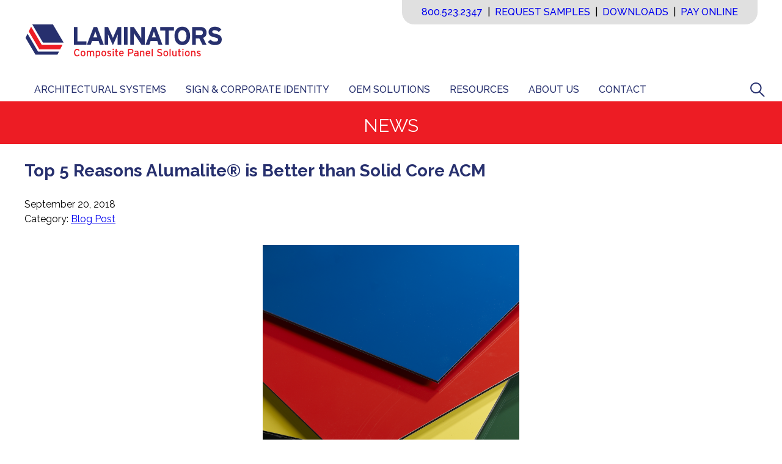

--- FILE ---
content_type: text/html; charset=UTF-8
request_url: https://www.laminatorsinc.com/top-5-reasons-alumalite-is-better-than-solid-core-acm/
body_size: 13920
content:
<!doctype html><html lang="en-US"><head><meta charset="UTF-8"><meta name="viewport" content="width=device-width, initial-scale=1"><link rel="profile" href="https://gmpg.org/xfn/11"><meta name='robots' content='index, follow, max-image-preview:large, max-snippet:-1, max-video-preview:-1' /><link media="all" href="https://www.laminatorsinc.com/wp-content/cache/autoptimize/css/autoptimize_283e0b498dbcc5fb27aac241cb255947.css" rel="stylesheet"><title>Top 5 Reasons Alumalite® is Better than Solid Core ACM - Laminators Inc.</title><meta name="description" content="With so many product options, Laminators wants to help you make the right choice. Read the top 5 reasons Alumalite® is better than Solid Core ACM!" /><link rel="canonical" href="https://www.laminatorsinc.com/top-5-reasons-alumalite-is-better-than-solid-core-acm/" /><meta property="og:locale" content="en_US" /><meta property="og:type" content="article" /><meta property="og:title" content="Top 5 Reasons Alumalite® is Better than Solid Core ACM - Laminators Inc." /><meta property="og:description" content="With so many product options, Laminators wants to help you make the right choice. Read the top 5 reasons Alumalite® is better than Solid Core ACM!" /><meta property="og:url" content="https://www.laminatorsinc.com/top-5-reasons-alumalite-is-better-than-solid-core-acm/" /><meta property="og:site_name" content="Laminators Inc." /><meta property="article:publisher" content="https://www.facebook.com/laminatorsinc" /><meta property="article:published_time" content="2018-09-20T20:00:00+00:00" /><meta property="article:modified_time" content="2024-04-15T17:23:47+00:00" /><meta property="og:image" content="https://www.laminatorsinc.com/wp-content/uploads/2023/02/aluma_lite_group_3-1.png" /><meta name="author" content="Jerry Brahm" /><meta name="twitter:card" content="summary_large_image" /><meta name="twitter:creator" content="@LaminatorsInc" /><meta name="twitter:site" content="@LaminatorsInc" /><meta name="twitter:label1" content="Written by" /><meta name="twitter:data1" content="Jerry Brahm" /><meta name="twitter:label2" content="Est. reading time" /><meta name="twitter:data2" content="3 minutes" /> <script type="application/ld+json" class="yoast-schema-graph">{"@context":"https://schema.org","@graph":[{"@type":"Article","@id":"https://www.laminatorsinc.com/top-5-reasons-alumalite-is-better-than-solid-core-acm/#article","isPartOf":{"@id":"https://www.laminatorsinc.com/top-5-reasons-alumalite-is-better-than-solid-core-acm/"},"author":{"name":"Jerry Brahm","@id":"https://www.laminatorsinc.com/#/schema/person/e8b8417b77fe6e69adf46608435399e8"},"headline":"Top 5 Reasons Alumalite® is Better than Solid Core ACM","datePublished":"2018-09-20T20:00:00+00:00","dateModified":"2024-04-15T17:23:47+00:00","mainEntityOfPage":{"@id":"https://www.laminatorsinc.com/top-5-reasons-alumalite-is-better-than-solid-core-acm/"},"wordCount":129,"publisher":{"@id":"https://www.laminatorsinc.com/#organization"},"image":{"@id":"https://www.laminatorsinc.com/top-5-reasons-alumalite-is-better-than-solid-core-acm/#primaryimage"},"thumbnailUrl":"https://www.laminatorsinc.com/wp-content/uploads/2023/02/aluma_lite_group_3-1.png","keywords":["Education","Industry","Products","Sign","Technical"],"articleSection":["Blog Post"],"inLanguage":"en-US"},{"@type":"WebPage","@id":"https://www.laminatorsinc.com/top-5-reasons-alumalite-is-better-than-solid-core-acm/","url":"https://www.laminatorsinc.com/top-5-reasons-alumalite-is-better-than-solid-core-acm/","name":"Top 5 Reasons Alumalite® is Better than Solid Core ACM - Laminators Inc.","isPartOf":{"@id":"https://www.laminatorsinc.com/#website"},"primaryImageOfPage":{"@id":"https://www.laminatorsinc.com/top-5-reasons-alumalite-is-better-than-solid-core-acm/#primaryimage"},"image":{"@id":"https://www.laminatorsinc.com/top-5-reasons-alumalite-is-better-than-solid-core-acm/#primaryimage"},"thumbnailUrl":"https://www.laminatorsinc.com/wp-content/uploads/2023/02/aluma_lite_group_3-1.png","datePublished":"2018-09-20T20:00:00+00:00","dateModified":"2024-04-15T17:23:47+00:00","description":"With so many product options, Laminators wants to help you make the right choice. Read the top 5 reasons Alumalite® is better than Solid Core ACM!","breadcrumb":{"@id":"https://www.laminatorsinc.com/top-5-reasons-alumalite-is-better-than-solid-core-acm/#breadcrumb"},"inLanguage":"en-US","potentialAction":[{"@type":"ReadAction","target":["https://www.laminatorsinc.com/top-5-reasons-alumalite-is-better-than-solid-core-acm/"]}]},{"@type":"ImageObject","inLanguage":"en-US","@id":"https://www.laminatorsinc.com/top-5-reasons-alumalite-is-better-than-solid-core-acm/#primaryimage","url":"https://www.laminatorsinc.com/wp-content/uploads/2023/02/aluma_lite_group_3-1.png","contentUrl":"https://www.laminatorsinc.com/wp-content/uploads/2023/02/aluma_lite_group_3-1.png"},{"@type":"BreadcrumbList","@id":"https://www.laminatorsinc.com/top-5-reasons-alumalite-is-better-than-solid-core-acm/#breadcrumb","itemListElement":[{"@type":"ListItem","position":1,"name":"Home","item":"https://www.laminatorsinc.com/"},{"@type":"ListItem","position":2,"name":"Top 5 Reasons Alumalite® is Better than Solid Core ACM"}]},{"@type":"WebSite","@id":"https://www.laminatorsinc.com/#website","url":"https://www.laminatorsinc.com/","name":"Laminators Inc.","description":"","publisher":{"@id":"https://www.laminatorsinc.com/#organization"},"potentialAction":[{"@type":"SearchAction","target":{"@type":"EntryPoint","urlTemplate":"https://www.laminatorsinc.com/?s={search_term_string}"},"query-input":{"@type":"PropertyValueSpecification","valueRequired":true,"valueName":"search_term_string"}}],"inLanguage":"en-US"},{"@type":"Organization","@id":"https://www.laminatorsinc.com/#organization","name":"Laminators, Inc.","url":"https://www.laminatorsinc.com/","logo":{"@type":"ImageObject","inLanguage":"en-US","@id":"https://www.laminatorsinc.com/#/schema/logo/image/","url":"https://www.laminatorsinc.com/wp-content/uploads/2023/05/lam-square.jpg","contentUrl":"https://www.laminatorsinc.com/wp-content/uploads/2023/05/lam-square.jpg","width":696,"height":696,"caption":"Laminators, Inc."},"image":{"@id":"https://www.laminatorsinc.com/#/schema/logo/image/"},"sameAs":["https://www.facebook.com/laminatorsinc","https://x.com/LaminatorsInc","https://www.linkedin.com/company/laminators-incorporated/","https://www.instagram.com/laminatorsincorporated/","https://www.youtube.com/channel/UCE_kX32JCJnOvJfN2xueeFQ","https://www.pinterest.com/laminatorsinc/"]},{"@type":"Person","@id":"https://www.laminatorsinc.com/#/schema/person/e8b8417b77fe6e69adf46608435399e8","name":"Jerry Brahm","image":{"@type":"ImageObject","inLanguage":"en-US","@id":"https://www.laminatorsinc.com/#/schema/person/image/","url":"https://secure.gravatar.com/avatar/5118e2c4a55fe63574cdd0432b8bb231658f20c3accce9c84b1c72d57a1d3375?s=96&d=mm&r=g","contentUrl":"https://secure.gravatar.com/avatar/5118e2c4a55fe63574cdd0432b8bb231658f20c3accce9c84b1c72d57a1d3375?s=96&d=mm&r=g","caption":"Jerry Brahm"},"url":"https://www.laminatorsinc.com/author/jerryklunkmillan-com/"}]}</script> <link rel='dns-prefetch' href='//www.googletagmanager.com' /><link rel="alternate" type="application/rss+xml" title="Laminators Inc. &raquo; Feed" href="https://www.laminatorsinc.com/feed/" /><link rel="alternate" type="application/rss+xml" title="Laminators Inc. &raquo; Comments Feed" href="https://www.laminatorsinc.com/comments/feed/" /> <script src="https://www.laminatorsinc.com/wp-includes/js/jquery/jquery.min.js" id="jquery-core-js"></script> 
 <script src="https://www.googletagmanager.com/gtag/js?id=GT-NB3ZNQC" id="google_gtagjs-js" async></script> <script id="google_gtagjs-js-after">window.dataLayer = window.dataLayer || [];function gtag(){dataLayer.push(arguments);}
gtag("set","linker",{"domains":["www.laminatorsinc.com"]});
gtag("js", new Date());
gtag("set", "developer_id.dZTNiMT", true);
gtag("config", "GT-NB3ZNQC");</script> <meta name="generator" content="Site Kit by Google 1.164.0" />  <script>( function( w, d, s, l, i ) {
				w[l] = w[l] || [];
				w[l].push( {'gtm.start': new Date().getTime(), event: 'gtm.js'} );
				var f = d.getElementsByTagName( s )[0],
					j = d.createElement( s ), dl = l != 'dataLayer' ? '&l=' + l : '';
				j.async = true;
				j.src = 'https://www.googletagmanager.com/gtm.js?id=' + i + dl;
				f.parentNode.insertBefore( j, f );
			} )( window, document, 'script', 'dataLayer', 'GTM-TV6H559' );</script> <link rel="icon" href="https://www.laminatorsinc.com/wp-content/uploads/2023/02/cropped-icon-32x32.gif" sizes="32x32" /><link rel="icon" href="https://www.laminatorsinc.com/wp-content/uploads/2023/02/cropped-icon-192x192.gif" sizes="192x192" /><link rel="apple-touch-icon" href="https://www.laminatorsinc.com/wp-content/uploads/2023/02/cropped-icon-180x180.gif" /><meta name="msapplication-TileImage" content="https://www.laminatorsinc.com/wp-content/uploads/2023/02/cropped-icon-270x270.gif" /></head><body class="wp-singular post-template-default single single-post postid-1351 single-format-standard wp-theme-laminators"> <noscript> <iframe src="https://www.googletagmanager.com/ns.html?id=GTM-TV6H559" height="0" width="0" style="display:none;visibility:hidden"></iframe> </noscript><div id="page" class="site"> <a class="skip-link screen-reader-text" href="#primary">Skip to content</a><header id="masthead" class="site-header"><div class="header-wrap"><div class="top-wrapper"><nav id="top-navigation" class="top-links"><div class="menu-top-menu-container"><ul id="top-menu" class="menu"><li id="menu-item-19" class="menu-item menu-item-type-custom menu-item-object-custom menu-item-19"><a href="/pay-online/">Pay Online</a></li><li id="menu-item-13675" class="menu-item menu-item-type-custom menu-item-object-custom menu-item-13675"><a href="/downloads">Downloads</a></li><li id="menu-item-20" class="menu-item menu-item-type-custom menu-item-object-custom menu-item-20"><a href="/request-samples/">Request Samples</a></li><li id="menu-item-21" class="menu-item menu-item-type-custom menu-item-object-custom menu-item-21"><a href="tel:+18004232347">800.523.2347</a></li></ul></div></nav></div><div class="mobile-wrap"><div class="site-branding"> <a class="logo-link" href="https://www.laminatorsinc.com" itemprop="url" rel="home"> <svg xmlns="http://www.w3.org/2000/svg" viewBox="0 0 350 59.62"> <g id="logo" transform="translate(-39.36 -49.112)"> <path id="Path_1" data-name="Path 1" d="M58.723,101.937H97.371l2.817-5.523L63.294,96.4l-18.447-31L41.276,72.41Z" fill="#27306e"/> <path id="Path_2" data-name="Path 2" d="M46.923,61.343,65.475,92.528l36.719-.019,4-7.8-36.323.016L51.089,53.175Z" fill="#ed1c24"/> <path id="Path_3" data-name="Path 3" d="M148.226,84.7H126.353V53.514h6.236V78.55h15.637Z" fill="#27306e"/> <path id="Path_4" data-name="Path 4" d="M178.921,84.7h-6.86l-2.451-6.949h-11.4l-2.45,6.949h-6.682l11.939-31.183h6.058ZM167.472,71.823l-2.005-5.657c-.623-1.827-1.247-3.7-1.559-4.856-.311,1.158-.935,3.029-1.559,4.856l-2.005,5.657Z" fill="#27306e"/> <path id="Path_5" data-name="Path 5" d="M209.438,84.7H203.2V73.249c0-1.693.089-5.658.089-6.861-.446,1.159-1.381,3.386-2.183,5.168L194.782,85.41l-6.326-13.854c-.8-1.782-1.737-4.009-2.183-5.168,0,1.2.089,5.168.089,6.861V84.7h-6.1V53.514h6.014l6.5,14.122c.8,1.737,1.738,4.1,2.139,5.212.4-1.158,1.291-3.431,2.093-5.212l6.282-14.122h6.147Z" fill="#27306e"/> <path id="Path_6" data-name="Path 6" d="M220.577,84.7H214.34V53.514h6.237Z" fill="#27306e"/> <path id="Path_7" data-name="Path 7" d="M250.737,84.7h-5.569L233.72,67.68c-.758-1.158-1.783-2.717-2.183-3.519,0,1.158.089,5.078.089,6.816V84.7h-6.148V53.514h5.97L242.5,70c.757,1.158,1.781,2.717,2.182,3.519,0-1.158-.089-5.078-.089-6.816V53.514h6.148Z" fill="#27306e"/> <path id="Path_8" data-name="Path 8" d="M281.922,84.7h-6.86l-2.45-6.949h-11.4l-2.45,6.949h-6.682l11.939-31.183h6.058ZM270.473,71.823l-2-5.657c-.624-1.827-1.248-3.7-1.559-4.856-.312,1.158-.936,3.029-1.56,4.856l-2,5.657Z" fill="#27306e"/> <path id="Path_9" data-name="Path 9" d="M302.06,59.662h-8.955V84.7h-6.236V59.662h-8.954V53.514H302.06Z" fill="#27306e"/> <path id="Path_10" data-name="Path 10" d="M330.527,69.061c0,10.068-5.657,16.127-13.765,16.127-8.153,0-13.721-5.97-13.721-16.038s5.657-16.126,13.81-16.126C324.958,53.024,330.527,58.993,330.527,69.061Zm-6.415.089c0-6.326-3.029-9.934-7.395-9.934s-7.261,3.519-7.261,9.845S312.485,79,316.851,79,324.112,75.476,324.112,69.15Z" fill="#27306e"/> <path id="Path_11" data-name="Path 11" d="M359.4,84.7h-7.172l-5.569-11.226h-6.281V84.7h-6.237V53.514H348.66c5.88,0,10.736,3.252,10.736,9.89,0,4.677-2.005,7.617-5.97,9.176Zm-6.415-21.16c0-2.806-1.693-3.964-4.455-3.964h-8.152v8.018h8.152C351.422,67.591,352.981,66.255,352.981,63.537Z" fill="#27306e"/> <path id="Path_12" data-name="Path 12" d="M386.126,75.253c0,5.925-3.742,9.935-12.251,9.935-5.211,0-9.755-2.183-12.117-5.658l4.5-4.009a10.1,10.1,0,0,0,7.974,3.563c3.7,0,5.435-1.024,5.435-3.385,0-2-1.069-2.9-6.95-4.232-5.746-1.337-9.756-3.163-9.756-9.311,0-5.657,4.99-9.132,11.137-9.132a14.9,14.9,0,0,1,11.36,4.9l-4.5,4.366a9.508,9.508,0,0,0-7.083-3.208c-3.34,0-4.454,1.426-4.454,2.807,0,1.96,1.336,2.584,6.281,3.742S386.126,68.482,386.126,75.253Z" fill="#27306e"/> <path id="Path_13" data-name="Path 13" d="M136.37,102.417a4.865,4.865,0,0,1-4.4,2.444c-3.3,0-5.4-2.717-5.4-6.585s2.1-6.585,5.4-6.585a4.578,4.578,0,0,1,4.342,2.39l-1.7,1.058a2.766,2.766,0,0,0-2.646-1.533c-2.225,0-3.429,1.806-3.429,4.67s1.2,4.67,3.429,4.67a3.037,3.037,0,0,0,2.81-1.587Z" fill="#ed1c24"/> <path id="Path_14" data-name="Path 14" d="M146.566,99.827c0,3.174-1.861,5.034-4.324,5.034-2.408,0-4.213-1.988-4.213-4.98,0-3.137,1.86-5,4.268-5C144.741,94.883,146.566,96.835,146.566,99.827Zm-1.9.054c0-1.951-.93-3.21-2.444-3.21-1.423,0-2.3,1.259-2.3,3.156,0,2.1.967,3.247,2.389,3.247S144.668,101.633,144.668,99.881Z" fill="#ed1c24"/> <path id="Path_15" data-name="Path 15" d="M161.887,104.661h-1.878V99.243c0-1.934-.6-2.627-1.843-2.627-1.259,0-1.842.894-1.842,2.445v5.6h-1.879V99.243c0-1.934-.6-2.627-1.843-2.627-1.258,0-1.842.894-1.842,2.445v5.6h-1.879V95.084h1.879V96a2.688,2.688,0,0,1,2.28-1.113,2.731,2.731,0,0,1,2.627,1.4,3.345,3.345,0,0,1,2.937-1.4c2.225,0,3.283,1.459,3.283,4.287Z" fill="#ed1c24"/> <path id="Path_16" data-name="Path 16" d="M172.63,100.027c0,3.284-1.788,4.834-3.776,4.834a3.4,3.4,0,0,1-2.408-1.094v3.448l-1.861.967v-13.1h1.861V96a3.652,3.652,0,0,1,2.5-1.113C171.007,94.883,172.63,96.379,172.63,100.027Zm-1.879.055c0-2.408-.766-3.466-2.152-3.466a2.943,2.943,0,0,0-2.171,1.222v4.032a3.067,3.067,0,0,0,2.244,1.258C170.021,103.128,170.751,102.107,170.751,100.082Z" fill="#ed1c24"/> <path id="Path_17" data-name="Path 17" d="M183.063,99.827c0,3.174-1.861,5.034-4.323,5.034-2.408,0-4.214-1.988-4.214-4.98,0-3.137,1.86-5,4.268-5C181.239,94.883,183.063,96.835,183.063,99.827Zm-1.9.054c0-1.951-.93-3.21-2.445-3.21-1.422,0-2.3,1.259-2.3,3.156,0,2.1.967,3.247,2.39,3.247S181.166,101.633,181.166,99.881Z" fill="#ed1c24"/> <path id="Path_18" data-name="Path 18" d="M191.891,102.034c0,2.116-1.715,2.827-3.594,2.827a6.536,6.536,0,0,1-3.667-1.222l.858-1.423a5.025,5.025,0,0,0,2.791.949c1.186,0,1.751-.383,1.751-1.058,0-.73-.839-1.076-2.226-1.605-2.061-.8-2.809-1.5-2.809-3.01,0-1.715,1.35-2.609,3.265-2.609a5.706,5.706,0,0,1,3.248,1.058l-.821,1.441a4.174,4.174,0,0,0-2.481-.82c-.912,0-1.314.364-1.314.875,0,.474.329.821,1.77,1.386C190.8,99.644,191.891,100.228,191.891,102.034Z" fill="#ed1c24"/> <path id="Path_19" data-name="Path 19" d="M196.541,92.639a1.213,1.213,0,1,1-1.2-1.222A1.214,1.214,0,0,1,196.541,92.639Zm-.274,12.022h-1.879V95.084h1.879Z" fill="#ed1c24"/> <path id="Path_20" data-name="Path 20" d="M203.928,102.764l-.219,1.66a3.816,3.816,0,0,1-1.842.437c-1.332,0-2.152-.82-2.152-2.535V96.8h-1.369V95.084h1.369V92.348l1.842-.986v3.722h2.371V96.8h-2.371V102c0,.893.292,1.148.985,1.148A3.012,3.012,0,0,0,203.928,102.764Z" fill="#ed1c24"/> <path id="Path_21" data-name="Path 21" d="M213.888,99.681c0,.346-.037.656-.055.857H207.5c.2,1.842,1.241,2.627,2.408,2.627a3.36,3.36,0,0,0,2.08-.766l1.112,1.2a4.454,4.454,0,0,1-3.3,1.258c-2.244,0-4.141-1.805-4.141-4.98,0-3.247,1.714-5,4.2-5C212.574,94.883,213.888,97.09,213.888,99.681Zm-1.9-.694c-.092-1.313-.712-2.407-2.262-2.407-1.259,0-2.025.875-2.189,2.407Z" fill="#ed1c24"/> <path id="Path_22" data-name="Path 22" d="M230.869,95.886c0,2.627-1.751,4.014-4.232,4.014H223.3v4.761h-1.879V91.892h5.345A3.754,3.754,0,0,1,230.869,95.886Zm-1.952,0a2.014,2.014,0,0,0-2.189-2.189H223.3v4.4h3.43A1.986,1.986,0,0,0,228.917,95.886Z" fill="#ed1c24"/> <path id="Path_23" data-name="Path 23" d="M239.751,104.661h-1.842v-.949a3.768,3.768,0,0,1-2.627,1.149,3.088,3.088,0,0,1-3.32-3.228c0-2.134,1.642-3.1,3.813-3.1a5.289,5.289,0,0,1,2.134.365v-.711c0-1.04-.639-1.623-1.806-1.623a4.829,4.829,0,0,0-2.5.6l-.73-1.423a5.938,5.938,0,0,1,3.284-.858c2.134,0,3.593,1.04,3.593,3.211Zm-1.842-2.718v-1.368a4.72,4.72,0,0,0-2.189-.42c-1.2,0-1.97.547-1.97,1.423,0,.948.6,1.587,1.842,1.587A3.011,3.011,0,0,0,237.909,101.943Z" fill="#ed1c24"/> <path id="Path_24" data-name="Path 24" d="M250.148,104.661h-1.879V99.243c0-1.934-.729-2.627-1.97-2.627-1.258,0-1.97.894-1.97,2.445v5.6H242.45V95.084h1.879V96a2.933,2.933,0,0,1,2.408-1.113c2.225,0,3.411,1.459,3.411,4.287Z" fill="#ed1c24"/> <path id="Path_25" data-name="Path 25" d="M260.618,99.681c0,.346-.037.656-.055.857h-6.33c.2,1.842,1.24,2.627,2.408,2.627a3.357,3.357,0,0,0,2.079-.766l1.113,1.2a4.455,4.455,0,0,1-3.3,1.258c-2.243,0-4.14-1.805-4.14-4.98,0-3.247,1.714-5,4.195-5C259.3,94.883,260.618,97.09,260.618,99.681Zm-1.9-.694c-.091-1.313-.711-2.407-2.262-2.407-1.258,0-2.024.875-2.188,2.407Z" fill="#ed1c24"/> <path id="Path_26" data-name="Path 26" d="M264.921,104.661h-1.879V92.348l1.879-.986Z" fill="#ed1c24"/> <path id="Path_27" data-name="Path 27" d="M281.538,100.994c0,2.3-1.459,3.867-4.725,3.867a5.911,5.911,0,0,1-4.542-2.061l1.368-1.332a4.666,4.666,0,0,0,3.32,1.515c1.788,0,2.645-.621,2.645-1.861,0-.985-.748-1.478-2.882-2.116-2.7-.8-3.995-1.478-3.995-3.758,0-2.207,1.861-3.557,4.214-3.557a5.719,5.719,0,0,1,4.177,1.733l-1.349,1.368A3.867,3.867,0,0,0,276.8,93.57c-1.5,0-2.134.729-2.134,1.587,0,.894.584,1.331,2.791,1.988C279.969,97.911,281.538,98.714,281.538,100.994Z" fill="#ed1c24"/> <path id="Path_28" data-name="Path 28" d="M292.025,99.827c0,3.174-1.86,5.034-4.323,5.034-2.408,0-4.214-1.988-4.214-4.98,0-3.137,1.861-5,4.269-5C290.2,94.883,292.025,96.835,292.025,99.827Zm-1.9.054c0-1.951-.93-3.21-2.444-3.21-1.423,0-2.3,1.259-2.3,3.156,0,2.1.967,3.247,2.39,3.247S290.128,101.633,290.128,99.881Z" fill="#ed1c24"/> <path id="Path_29" data-name="Path 29" d="M296.311,104.661h-1.879V92.348l1.879-.986Z" fill="#ed1c24"/> <path id="Path_30" data-name="Path 30" d="M306.8,104.661H304.92v-.912a2.931,2.931,0,0,1-2.407,1.112c-2.226,0-3.411-1.459-3.411-4.286V95.084h1.878V100.5c0,1.933.73,2.626,1.97,2.626,1.259,0,1.97-.894,1.97-2.444v-5.6H306.8Z" fill="#ed1c24"/> <path id="Path_31" data-name="Path 31" d="M314.369,102.764l-.22,1.66a3.816,3.816,0,0,1-1.842.437c-1.331,0-2.152-.82-2.152-2.535V96.8h-1.368V95.084h1.368V92.348L312,91.362v3.722h2.372V96.8H312V102c0,.893.292,1.148.985,1.148A3.016,3.016,0,0,0,314.369,102.764Z" fill="#ed1c24"/> <path id="Path_32" data-name="Path 32" d="M319.165,92.639a1.213,1.213,0,1,1-1.2-1.222A1.214,1.214,0,0,1,319.165,92.639Zm-.273,12.022h-1.879V95.084h1.879Z" fill="#ed1c24"/> <path id="Path_33" data-name="Path 33" d="M329.836,99.827c0,3.174-1.86,5.034-4.323,5.034-2.408,0-4.214-1.988-4.214-4.98,0-3.137,1.861-5,4.268-5C328.012,94.883,329.836,96.835,329.836,99.827Zm-1.9.054c0-1.951-.93-3.21-2.444-3.21-1.423,0-2.3,1.259-2.3,3.156,0,2.1.967,3.247,2.39,3.247S327.939,101.633,327.939,99.881Z" fill="#ed1c24"/> <path id="Path_34" data-name="Path 34" d="M339.85,104.661h-1.879V99.243c0-1.934-.73-2.627-1.971-2.627-1.258,0-1.97.894-1.97,2.445v5.6h-1.879V95.084h1.879V96a2.933,2.933,0,0,1,2.408-1.113c2.226,0,3.412,1.459,3.412,4.287Z" fill="#ed1c24"/> <path id="Path_35" data-name="Path 35" d="M349.243,102.034c0,2.116-1.715,2.827-3.594,2.827a6.536,6.536,0,0,1-3.667-1.222l.858-1.423a5.023,5.023,0,0,0,2.791.949c1.185,0,1.751-.383,1.751-1.058,0-.73-.839-1.076-2.226-1.605-2.061-.8-2.809-1.5-2.809-3.01,0-1.715,1.35-2.609,3.265-2.609a5.7,5.7,0,0,1,3.247,1.058l-.82,1.441a4.174,4.174,0,0,0-2.481-.82c-.913,0-1.314.364-1.314.875,0,.474.329.821,1.77,1.386C348.148,99.644,349.243,100.228,349.243,102.034Z" fill="#ed1c24"/> <path id="Path_36" data-name="Path 36" d="M39.36,76.185" fill="none" stroke="#21b24b" stroke-miterlimit="10" stroke-width="1"/> <path id="Path_37" data-name="Path 37" d="M53.146,49.112" fill="#fff"/> <path id="Path_38" data-name="Path 38" d="M108.244,80.693H71.914L53.146,49.112h36.33Z" fill="#27306e"/> </g> </svg> </a></div><div class="site-header-menu-toggle"> <button aria-controls="primary-menu" aria-expanded="false" class="menu-toggle"><span class="screen-reader-text">Toggle navigation</span> <span></span></button></div></div><nav id="site-navigation" class="main-navigation"><div class="menu-main-menu-container"><ul id="primary-menu" class="menu"><li id="menu-item-66" class="menu-item menu-item-type-custom menu-item-object-custom menu-item-has-children menu-item-66"><div class="menu-toggle-wrapper"><div class="sub-nav-toggle"><a>Architectural Systems</a></div></div><ul class="sub-menu"><li id="menu-item-2537" class="menu-item menu-item-type-post_type menu-item-object-page menu-item-2537"><a href="https://www.laminatorsinc.com/why-choose-our-architectural-products/">Why Choose Our Architectural Panels</a></li><li id="menu-item-3973" class="menu-item menu-item-type-post_type menu-item-object-page menu-item-3973"><a href="https://www.laminatorsinc.com/architectural-panel-products/">Architectural Composite Panel Products</a></li><li id="menu-item-3980" class="menu-item menu-item-type-post_type menu-item-object-page menu-item-3980"><a href="https://www.laminatorsinc.com/installation-systems/">ACM Installation Systems</a></li><li id="menu-item-3981" class="menu-item menu-item-type-post_type menu-item-object-page menu-item-3981"><a href="https://www.laminatorsinc.com/architectural-services/">Architectural Services</a></li><li id="menu-item-3988" class="menu-item menu-item-type-post_type menu-item-object-page menu-item-3988"><a href="https://www.laminatorsinc.com/architectural-selector-guide/">Product Library</a></li><li id="menu-item-5637" class="menu-item menu-item-type-post_type menu-item-object-page menu-item-5637"><a href="https://www.laminatorsinc.com/architectural-systems-project-portfolio/">Project Inspiration</a></li></ul></li><li id="menu-item-67" class="menu-item menu-item-type-custom menu-item-object-custom menu-item-has-children menu-item-67"><div class="menu-toggle-wrapper"><div class="sub-nav-toggle"><a>Sign &#038; Corporate Identity</a></div></div><ul class="sub-menu"><li id="menu-item-2535" class="menu-item menu-item-type-post_type menu-item-object-page menu-item-2535"><a href="https://www.laminatorsinc.com/why-choose-our-sign-panel-products/">Why Choose Our Sign Panels</a></li><li id="menu-item-3974" class="menu-item menu-item-type-post_type menu-item-object-page menu-item-3974"><a href="https://www.laminatorsinc.com/sign-panel-products/">Sign Composite Panel Products</a></li><li id="menu-item-3989" class="menu-item menu-item-type-post_type menu-item-object-page menu-item-3989"><a href="https://www.laminatorsinc.com/applications/">Applications</a></li><li id="menu-item-3979" class="menu-item menu-item-type-post_type menu-item-object-page menu-item-3979"><a href="https://www.laminatorsinc.com/corporate-image/">Corporate Identity</a></li><li id="menu-item-3990" class="menu-item menu-item-type-post_type menu-item-object-page menu-item-3990"><a href="https://www.laminatorsinc.com/sign-fabrication-services/">Sign Fabrication Services</a></li><li id="menu-item-3991" class="menu-item menu-item-type-post_type menu-item-object-page menu-item-3991"><a href="https://www.laminatorsinc.com/sign-selector-guide/">Product Library</a></li><li id="menu-item-5639" class="menu-item menu-item-type-post_type menu-item-object-page menu-item-5639"><a href="https://www.laminatorsinc.com/sign-panel-project-portfolio/">Project Inspiration</a></li></ul></li><li id="menu-item-68" class="menu-item menu-item-type-custom menu-item-object-custom menu-item-has-children menu-item-68"><div class="menu-toggle-wrapper"><div class="sub-nav-toggle"><a>OEM Solutions</a></div></div><ul class="sub-menu"><li id="menu-item-3975" class="menu-item menu-item-type-post_type menu-item-object-page menu-item-3975"><a href="https://www.laminatorsinc.com/why-choose-oem/">Why Choose Our OEM Solutions</a></li><li id="menu-item-2541" class="menu-item menu-item-type-post_type menu-item-object-page menu-item-2541"><a href="https://www.laminatorsinc.com/oem-products/">OEM Composite Panels</a></li><li id="menu-item-3992" class="menu-item menu-item-type-post_type menu-item-object-page menu-item-3992"><a href="https://www.laminatorsinc.com/applications-industries/">Applications &amp; Industries</a></li><li id="menu-item-13969" class="menu-item menu-item-type-post_type menu-item-object-page menu-item-13969"><a href="https://www.laminatorsinc.com/cleanrooms/">Clean Room</a></li><li id="menu-item-13970" class="menu-item menu-item-type-post_type menu-item-object-page menu-item-13970"><a href="https://www.laminatorsinc.com/rvs/">RV &#038; Motorhome</a></li><li id="menu-item-13971" class="menu-item menu-item-type-post_type menu-item-object-page menu-item-13971"><a href="https://www.laminatorsinc.com/bay-bow-windows/">Bay &amp; Bow Windows</a></li><li id="menu-item-9878" class="menu-item menu-item-type-post_type menu-item-object-page menu-item-9878"><a href="https://www.laminatorsinc.com/oem-fabrication-services/">Fabrication Services</a></li><li id="menu-item-3976" class="menu-item menu-item-type-post_type menu-item-object-page menu-item-3976"><a href="https://www.laminatorsinc.com/oem-project-portfolio/">Project Inspiration</a></li></ul></li><li id="menu-item-71" class="menu-item menu-item-type-custom menu-item-object-custom menu-item-has-children menu-item-71"><div class="menu-toggle-wrapper"><div class="sub-nav-toggle"><a>Resources</a></div></div><ul class="sub-menu"><li id="menu-item-2538" class="menu-item menu-item-type-post_type menu-item-object-page menu-item-2538"><a href="https://www.laminatorsinc.com/colors-finishes/">Colors &#038; Finishes</a></li><li id="menu-item-4002" class="menu-item menu-item-type-post_type menu-item-object-page menu-item-4002"><a href="https://www.laminatorsinc.com/faqs/">FAQs</a></li><li id="menu-item-3970" class="menu-item menu-item-type-post_type menu-item-object-page menu-item-3970"><a href="https://www.laminatorsinc.com/downloads/">Downloads</a></li><li id="menu-item-4011" class="menu-item menu-item-type-post_type menu-item-object-page menu-item-4011"><a href="https://www.laminatorsinc.com/ceu-course/">AIA CEU Credits</a></li></ul></li><li id="menu-item-69" class="menu-item menu-item-type-custom menu-item-object-custom menu-item-has-children menu-item-69"><div class="menu-toggle-wrapper"><div class="sub-nav-toggle"><a>About Us</a></div></div><ul class="sub-menu"><li id="menu-item-2540" class="menu-item menu-item-type-post_type menu-item-object-page menu-item-2540"><a href="https://www.laminatorsinc.com/company-info/">Company Profile</a></li><li id="menu-item-14412" class="menu-item menu-item-type-post_type menu-item-object-page menu-item-14412"><a href="https://www.laminatorsinc.com/leadership-team/">Leadership Team</a></li><li id="menu-item-4013" class="menu-item menu-item-type-post_type menu-item-object-page menu-item-4013"><a href="https://www.laminatorsinc.com/employment/">Careers</a></li><li id="menu-item-2543" class="menu-item menu-item-type-post_type menu-item-object-page menu-item-2543"><a href="https://www.laminatorsinc.com/newsroom/">Newsroom</a></li><li id="menu-item-4012" class="menu-item menu-item-type-post_type menu-item-object-page menu-item-4012"><a href="https://www.laminatorsinc.com/testimonials/">Testimonials</a></li></ul></li><li id="menu-item-70" class="menu-item menu-item-type-custom menu-item-object-custom menu-item-has-children menu-item-70"><div class="menu-toggle-wrapper"><div class="sub-nav-toggle"><a>Contact</a></div></div><ul class="sub-menu"><li id="menu-item-4016" class="menu-item menu-item-type-post_type menu-item-object-page menu-item-4016"><a href="https://www.laminatorsinc.com/contact-us/">Contact Us</a></li><li id="menu-item-9591" class="menu-item menu-item-type-post_type menu-item-object-page menu-item-9591"><a href="https://www.laminatorsinc.com/request-samples/">Request Samples</a></li><li id="menu-item-4018" class="menu-item menu-item-type-post_type menu-item-object-page menu-item-4018"><a href="https://www.laminatorsinc.com/architectural-rep-locator/">Architectural Rep Locator</a></li><li id="menu-item-4017" class="menu-item menu-item-type-post_type menu-item-object-page menu-item-4017"><a href="https://www.laminatorsinc.com/sign-and-oem-rep-locator/">Sign Rep Locator</a></li><li id="menu-item-5912" class="menu-item menu-item-type-post_type menu-item-object-page menu-item-5912"><a href="https://www.laminatorsinc.com/oem-rep-locator/">OEM Rep Locator</a></li></ul></li><li id="menu-item-58" class="hide-item menu-item menu-item-type-custom menu-item-object-custom menu-item-58"><a href="/pay-online/">Pay Online</a></li><li id="menu-item-5833" class="hide-item menu-item menu-item-type-post_type menu-item-object-page menu-item-5833"><a href="https://www.laminatorsinc.com/search/">Search</a></li></ul></div></nav><div class="search-wrap"> <button aria-controls="header-search" aria-expanded="false" class="toggle-header-search" role="button"> <span class="screen-reader-text">Show Search</span> <svg xmlns="http://www.w3.org/2000/svg" width="23.129" height="23.914" viewBox="0 0 23.129 23.914"><g id="search" transform="translate(-1344 95)"><g id="Ellipse_1" data-name="Ellipse 1" transform="translate(1344 -95)" fill="none" stroke="#27306E" stroke-width="2"><circle cx="9" cy="9" r="9" stroke="none"/><circle cx="9" cy="9" r="8" fill="none"/></g><line id="Line_1" data-name="Line 1" x2="7.43" y2="7.46" transform="translate(1358.285 -79.96)" fill="none" stroke="#27306E" stroke-linecap="round" stroke-width="2"/></g></svg> </button><div id="header-search" class="header-search"><form role="search" method="get" class="search-form" action="https://www.laminatorsinc.com/"> <label> <span class="screen-reader-text">Search for:</span> <input type="search" class="search-field" placeholder="Search &hellip;" value="" name="s" /> </label> <input type="submit" class="search-submit" value="Search" /></form> <button aria-controls="header-search" aria-expanded="false" class="toggle-header-search close" role="button"> <span class="screen-reader-text">Hide Search</span> <span></span> </button></div></div></div><div class="home-bar"></div></header><main id="primary" class="site-main"><article id="post-1351" class="post-1351 post type-post status-publish format-standard hentry category-blog-post tag-education tag-industry tag-products tag-sign tag-technical"><header class="entry-header"><div class = "red-bar"><h1>NEWS</h1></div></header><div class="entry-content"><h2 class="entry-title">Top 5 Reasons Alumalite® is Better than Solid Core ACM</h2><div class="post-date"> September 20, 2018<div class="category-meta"> <span class="category">Category: </span><a href="https://www.laminatorsinc.com/category/blog-post/" rel="category tag">Blog Post</a></div></div><div class="wp-block-kadence-image kb-image_4c300f-60 is-style-default"><figure class="aligncenter size-full"><img fetchpriority="high" decoding="async" width="420" height="451" src="https://www.laminatorsinc.com/wp-content/uploads/2023/02/aluma_lite_group_3-1.png" alt="" class="kb-img wp-image-3835" srcset="https://www.laminatorsinc.com/wp-content/uploads/2023/02/aluma_lite_group_3-1.png 420w, https://www.laminatorsinc.com/wp-content/uploads/2023/02/aluma_lite_group_3-1-279x300.png 279w" sizes="(max-width: 420px) 100vw, 420px" /></figure></div><ol class="wp-block-list"><li>The aluminum skins used on Alumalite are twice as thick as solid core products and comes with a 10-year Colorfast warranty</li><li>Due to the thicker aluminum and corrugated truss-design core, Alumalite has a higher strength-to-weight ratio and withstands over 120 mph wind loads</li><li>Alumalite is approximately 50% lighter which allows for ease of installation and less structural support</li><li>The Polypropylene core in Alumalite performs better in extremes than Polyethylene solid core ACM panels</li><li>Alumalite can be easily joined together with dowel pins to create oversized signs</li></ol><div class="kb-row-layout-wrap kb-row-layout-id_fb90f6-57 alignnone wp-block-kadence-rowlayout"><div class="kt-row-column-wrap kt-has-4-columns kt-row-layout-equal kt-tab-layout-inherit kt-mobile-layout-row kt-row-valign-top"><div class="wp-block-kadence-column kadence-column_8ac176-eb inner-column-1"><div class="kt-inside-inner-col"><figure class="wp-block-image size-large"><noscript><img decoding="async" width="1024" height="768" src="https://www.laminatorsinc.com/wp-content/uploads/2023/02/alumalite_black-1024x768.jpg" alt="" class="wp-image-3831" srcset="https://www.laminatorsinc.com/wp-content/uploads/2023/02/alumalite_black-1024x768.jpg 1024w, https://www.laminatorsinc.com/wp-content/uploads/2023/02/alumalite_black-300x225.jpg 300w, https://www.laminatorsinc.com/wp-content/uploads/2023/02/alumalite_black-768x576.jpg 768w, https://www.laminatorsinc.com/wp-content/uploads/2023/02/alumalite_black.jpg 1200w" sizes="(max-width: 1024px) 100vw, 1024px" /></noscript><img decoding="async" width="1024" height="768" src='data:image/svg+xml,%3Csvg%20xmlns=%22http://www.w3.org/2000/svg%22%20viewBox=%220%200%201024%20768%22%3E%3C/svg%3E' data-src="https://www.laminatorsinc.com/wp-content/uploads/2023/02/alumalite_black-1024x768.jpg" alt="" class="lazyload wp-image-3831" data-srcset="https://www.laminatorsinc.com/wp-content/uploads/2023/02/alumalite_black-1024x768.jpg 1024w, https://www.laminatorsinc.com/wp-content/uploads/2023/02/alumalite_black-300x225.jpg 300w, https://www.laminatorsinc.com/wp-content/uploads/2023/02/alumalite_black-768x576.jpg 768w, https://www.laminatorsinc.com/wp-content/uploads/2023/02/alumalite_black.jpg 1200w" data-sizes="(max-width: 1024px) 100vw, 1024px" /></figure></div></div><div class="wp-block-kadence-column kadence-column_c53806-03 inner-column-2"><div class="kt-inside-inner-col"><figure class="wp-block-image size-large"><noscript><img decoding="async" width="1024" height="768" src="https://www.laminatorsinc.com/wp-content/uploads/2023/02/alumalite_blue-1024x768.jpg" alt="" class="wp-image-3832" srcset="https://www.laminatorsinc.com/wp-content/uploads/2023/02/alumalite_blue-1024x768.jpg 1024w, https://www.laminatorsinc.com/wp-content/uploads/2023/02/alumalite_blue-300x225.jpg 300w, https://www.laminatorsinc.com/wp-content/uploads/2023/02/alumalite_blue-768x576.jpg 768w, https://www.laminatorsinc.com/wp-content/uploads/2023/02/alumalite_blue.jpg 1200w" sizes="(max-width: 1024px) 100vw, 1024px" /></noscript><img decoding="async" width="1024" height="768" src='data:image/svg+xml,%3Csvg%20xmlns=%22http://www.w3.org/2000/svg%22%20viewBox=%220%200%201024%20768%22%3E%3C/svg%3E' data-src="https://www.laminatorsinc.com/wp-content/uploads/2023/02/alumalite_blue-1024x768.jpg" alt="" class="lazyload wp-image-3832" data-srcset="https://www.laminatorsinc.com/wp-content/uploads/2023/02/alumalite_blue-1024x768.jpg 1024w, https://www.laminatorsinc.com/wp-content/uploads/2023/02/alumalite_blue-300x225.jpg 300w, https://www.laminatorsinc.com/wp-content/uploads/2023/02/alumalite_blue-768x576.jpg 768w, https://www.laminatorsinc.com/wp-content/uploads/2023/02/alumalite_blue.jpg 1200w" data-sizes="(max-width: 1024px) 100vw, 1024px" /></figure></div></div><div class="wp-block-kadence-column kadence-column_b021eb-4d inner-column-3"><div class="kt-inside-inner-col"><figure class="wp-block-image size-large"><noscript><img decoding="async" width="1024" height="768" src="https://www.laminatorsinc.com/wp-content/uploads/2023/02/alumalite_red-1024x768.jpg" alt="" class="wp-image-3833" srcset="https://www.laminatorsinc.com/wp-content/uploads/2023/02/alumalite_red-1024x768.jpg 1024w, https://www.laminatorsinc.com/wp-content/uploads/2023/02/alumalite_red-300x225.jpg 300w, https://www.laminatorsinc.com/wp-content/uploads/2023/02/alumalite_red-768x576.jpg 768w, https://www.laminatorsinc.com/wp-content/uploads/2023/02/alumalite_red.jpg 1200w" sizes="(max-width: 1024px) 100vw, 1024px" /></noscript><img decoding="async" width="1024" height="768" src='data:image/svg+xml,%3Csvg%20xmlns=%22http://www.w3.org/2000/svg%22%20viewBox=%220%200%201024%20768%22%3E%3C/svg%3E' data-src="https://www.laminatorsinc.com/wp-content/uploads/2023/02/alumalite_red-1024x768.jpg" alt="" class="lazyload wp-image-3833" data-srcset="https://www.laminatorsinc.com/wp-content/uploads/2023/02/alumalite_red-1024x768.jpg 1024w, https://www.laminatorsinc.com/wp-content/uploads/2023/02/alumalite_red-300x225.jpg 300w, https://www.laminatorsinc.com/wp-content/uploads/2023/02/alumalite_red-768x576.jpg 768w, https://www.laminatorsinc.com/wp-content/uploads/2023/02/alumalite_red.jpg 1200w" data-sizes="(max-width: 1024px) 100vw, 1024px" /></figure></div></div><div class="wp-block-kadence-column kadence-column_44cedf-ea inner-column-4"><div class="kt-inside-inner-col"><figure class="wp-block-image size-large"><noscript><img decoding="async" width="1024" height="768" src="https://www.laminatorsinc.com/wp-content/uploads/2023/02/alumalite_white-1024x768.jpg" alt="" class="wp-image-3834" srcset="https://www.laminatorsinc.com/wp-content/uploads/2023/02/alumalite_white-1024x768.jpg 1024w, https://www.laminatorsinc.com/wp-content/uploads/2023/02/alumalite_white-300x225.jpg 300w, https://www.laminatorsinc.com/wp-content/uploads/2023/02/alumalite_white-768x576.jpg 768w, https://www.laminatorsinc.com/wp-content/uploads/2023/02/alumalite_white.jpg 1200w" sizes="(max-width: 1024px) 100vw, 1024px" /></noscript><img decoding="async" width="1024" height="768" src='data:image/svg+xml,%3Csvg%20xmlns=%22http://www.w3.org/2000/svg%22%20viewBox=%220%200%201024%20768%22%3E%3C/svg%3E' data-src="https://www.laminatorsinc.com/wp-content/uploads/2023/02/alumalite_white-1024x768.jpg" alt="" class="lazyload wp-image-3834" data-srcset="https://www.laminatorsinc.com/wp-content/uploads/2023/02/alumalite_white-1024x768.jpg 1024w, https://www.laminatorsinc.com/wp-content/uploads/2023/02/alumalite_white-300x225.jpg 300w, https://www.laminatorsinc.com/wp-content/uploads/2023/02/alumalite_white-768x576.jpg 768w, https://www.laminatorsinc.com/wp-content/uploads/2023/02/alumalite_white.jpg 1200w" data-sizes="(max-width: 1024px) 100vw, 1024px" /></figure></div></div></div></div><h3 class="wp-block-heading"><strong>PLUS…</strong></h3><ul class="wp-block-list"><li>Alumalite offers a wider product selection with lower order minimums and faster lead time versus solid core ACM coming from overseas, and</li><li>Alumalite is manufactured in the USA by a family-owned company in business since 1963!</li></ul><div class="kb-row-layout-wrap kb-row-layout-id_926891-d3 alignnone wp-block-kadence-rowlayout"><div class="kt-row-column-wrap kt-has-3-columns kt-row-layout-equal kt-tab-layout-inherit kt-mobile-layout-row kt-row-valign-top"><div class="wp-block-kadence-column kadence-column_04d85a-f0 inner-column-1"><div class="kt-inside-inner-col"><figure class="wp-block-image size-full"><noscript><img decoding="async" width="800" height="600" src="https://www.laminatorsinc.com/wp-content/uploads/2023/02/dark_horse_cycles_2_2012_-_next_generation_signs_ny.jpg" alt="" class="wp-image-3836" srcset="https://www.laminatorsinc.com/wp-content/uploads/2023/02/dark_horse_cycles_2_2012_-_next_generation_signs_ny.jpg 800w, https://www.laminatorsinc.com/wp-content/uploads/2023/02/dark_horse_cycles_2_2012_-_next_generation_signs_ny-300x225.jpg 300w, https://www.laminatorsinc.com/wp-content/uploads/2023/02/dark_horse_cycles_2_2012_-_next_generation_signs_ny-768x576.jpg 768w" sizes="(max-width: 800px) 100vw, 800px" /></noscript><img decoding="async" width="800" height="600" src='data:image/svg+xml,%3Csvg%20xmlns=%22http://www.w3.org/2000/svg%22%20viewBox=%220%200%20800%20600%22%3E%3C/svg%3E' data-src="https://www.laminatorsinc.com/wp-content/uploads/2023/02/dark_horse_cycles_2_2012_-_next_generation_signs_ny.jpg" alt="" class="lazyload wp-image-3836" data-srcset="https://www.laminatorsinc.com/wp-content/uploads/2023/02/dark_horse_cycles_2_2012_-_next_generation_signs_ny.jpg 800w, https://www.laminatorsinc.com/wp-content/uploads/2023/02/dark_horse_cycles_2_2012_-_next_generation_signs_ny-300x225.jpg 300w, https://www.laminatorsinc.com/wp-content/uploads/2023/02/dark_horse_cycles_2_2012_-_next_generation_signs_ny-768x576.jpg 768w" data-sizes="(max-width: 800px) 100vw, 800px" /></figure></div></div><div class="wp-block-kadence-column kadence-column_5d8418-5b inner-column-2"><div class="kt-inside-inner-col"><figure class="wp-block-image size-full"><noscript><img decoding="async" width="800" height="600" src="https://www.laminatorsinc.com/wp-content/uploads/2023/02/dark_horse_cycles.jpg" alt="" class="wp-image-3837" srcset="https://www.laminatorsinc.com/wp-content/uploads/2023/02/dark_horse_cycles.jpg 800w, https://www.laminatorsinc.com/wp-content/uploads/2023/02/dark_horse_cycles-300x225.jpg 300w, https://www.laminatorsinc.com/wp-content/uploads/2023/02/dark_horse_cycles-768x576.jpg 768w" sizes="(max-width: 800px) 100vw, 800px" /></noscript><img decoding="async" width="800" height="600" src='data:image/svg+xml,%3Csvg%20xmlns=%22http://www.w3.org/2000/svg%22%20viewBox=%220%200%20800%20600%22%3E%3C/svg%3E' data-src="https://www.laminatorsinc.com/wp-content/uploads/2023/02/dark_horse_cycles.jpg" alt="" class="lazyload wp-image-3837" data-srcset="https://www.laminatorsinc.com/wp-content/uploads/2023/02/dark_horse_cycles.jpg 800w, https://www.laminatorsinc.com/wp-content/uploads/2023/02/dark_horse_cycles-300x225.jpg 300w, https://www.laminatorsinc.com/wp-content/uploads/2023/02/dark_horse_cycles-768x576.jpg 768w" data-sizes="(max-width: 800px) 100vw, 800px" /></figure></div></div><div class="wp-block-kadence-column kadence-column_0fc4f8-28 inner-column-3"><div class="kt-inside-inner-col"><figure class="wp-block-image size-large"><noscript><img decoding="async" width="1024" height="768" src="https://www.laminatorsinc.com/wp-content/uploads/2023/02/signcraft_-_little_wonders_learning_ctr-1024x768.jpg" alt="" class="wp-image-3838" srcset="https://www.laminatorsinc.com/wp-content/uploads/2023/02/signcraft_-_little_wonders_learning_ctr-1024x768.jpg 1024w, https://www.laminatorsinc.com/wp-content/uploads/2023/02/signcraft_-_little_wonders_learning_ctr-300x225.jpg 300w, https://www.laminatorsinc.com/wp-content/uploads/2023/02/signcraft_-_little_wonders_learning_ctr-768x576.jpg 768w, https://www.laminatorsinc.com/wp-content/uploads/2023/02/signcraft_-_little_wonders_learning_ctr.jpg 1200w" sizes="(max-width: 1024px) 100vw, 1024px" /></noscript><img decoding="async" width="1024" height="768" src='data:image/svg+xml,%3Csvg%20xmlns=%22http://www.w3.org/2000/svg%22%20viewBox=%220%200%201024%20768%22%3E%3C/svg%3E' data-src="https://www.laminatorsinc.com/wp-content/uploads/2023/02/signcraft_-_little_wonders_learning_ctr-1024x768.jpg" alt="" class="lazyload wp-image-3838" data-srcset="https://www.laminatorsinc.com/wp-content/uploads/2023/02/signcraft_-_little_wonders_learning_ctr-1024x768.jpg 1024w, https://www.laminatorsinc.com/wp-content/uploads/2023/02/signcraft_-_little_wonders_learning_ctr-300x225.jpg 300w, https://www.laminatorsinc.com/wp-content/uploads/2023/02/signcraft_-_little_wonders_learning_ctr-768x576.jpg 768w, https://www.laminatorsinc.com/wp-content/uploads/2023/02/signcraft_-_little_wonders_learning_ctr.jpg 1200w" data-sizes="(max-width: 1024px) 100vw, 1024px" /></figure></div></div></div></div><div class="kb-row-layout-wrap kb-row-layout-id_44e5ea-30 alignnone wp-block-kadence-rowlayout"><div class="kt-row-column-wrap kt-has-2-columns kt-row-layout-equal kt-tab-layout-inherit kt-mobile-layout-row kt-row-valign-top"><div class="wp-block-kadence-column kadence-column_817191-5f inner-column-1"><div class="kt-inside-inner-col"><figure class="wp-block-image size-large"><noscript><img decoding="async" width="1024" height="576" src="https://www.laminatorsinc.com/wp-content/uploads/2023/02/creative_signcrafters_0116_2-1-1024x576.jpg" alt="" class="wp-image-3839" srcset="https://www.laminatorsinc.com/wp-content/uploads/2023/02/creative_signcrafters_0116_2-1-1024x576.jpg 1024w, https://www.laminatorsinc.com/wp-content/uploads/2023/02/creative_signcrafters_0116_2-1-300x169.jpg 300w, https://www.laminatorsinc.com/wp-content/uploads/2023/02/creative_signcrafters_0116_2-1-768x432.jpg 768w, https://www.laminatorsinc.com/wp-content/uploads/2023/02/creative_signcrafters_0116_2-1.jpg 1200w" sizes="(max-width: 1024px) 100vw, 1024px" /></noscript><img decoding="async" width="1024" height="576" src='data:image/svg+xml,%3Csvg%20xmlns=%22http://www.w3.org/2000/svg%22%20viewBox=%220%200%201024%20576%22%3E%3C/svg%3E' data-src="https://www.laminatorsinc.com/wp-content/uploads/2023/02/creative_signcrafters_0116_2-1-1024x576.jpg" alt="" class="lazyload wp-image-3839" data-srcset="https://www.laminatorsinc.com/wp-content/uploads/2023/02/creative_signcrafters_0116_2-1-1024x576.jpg 1024w, https://www.laminatorsinc.com/wp-content/uploads/2023/02/creative_signcrafters_0116_2-1-300x169.jpg 300w, https://www.laminatorsinc.com/wp-content/uploads/2023/02/creative_signcrafters_0116_2-1-768x432.jpg 768w, https://www.laminatorsinc.com/wp-content/uploads/2023/02/creative_signcrafters_0116_2-1.jpg 1200w" data-sizes="(max-width: 1024px) 100vw, 1024px" /></figure></div></div><div class="wp-block-kadence-column kadence-column_485098-c1 inner-column-2"><div class="kt-inside-inner-col"><figure class="wp-block-image size-large"><noscript><img decoding="async" width="1024" height="567" src="https://www.laminatorsinc.com/wp-content/uploads/2023/02/signcraft_-_tiger_wash_1-1024x567.jpg" alt="" class="wp-image-3840" srcset="https://www.laminatorsinc.com/wp-content/uploads/2023/02/signcraft_-_tiger_wash_1-1024x567.jpg 1024w, https://www.laminatorsinc.com/wp-content/uploads/2023/02/signcraft_-_tiger_wash_1-300x166.jpg 300w, https://www.laminatorsinc.com/wp-content/uploads/2023/02/signcraft_-_tiger_wash_1-768x426.jpg 768w, https://www.laminatorsinc.com/wp-content/uploads/2023/02/signcraft_-_tiger_wash_1.jpg 1200w" sizes="(max-width: 1024px) 100vw, 1024px" /></noscript><img decoding="async" width="1024" height="567" src='data:image/svg+xml,%3Csvg%20xmlns=%22http://www.w3.org/2000/svg%22%20viewBox=%220%200%201024%20567%22%3E%3C/svg%3E' data-src="https://www.laminatorsinc.com/wp-content/uploads/2023/02/signcraft_-_tiger_wash_1-1024x567.jpg" alt="" class="lazyload wp-image-3840" data-srcset="https://www.laminatorsinc.com/wp-content/uploads/2023/02/signcraft_-_tiger_wash_1-1024x567.jpg 1024w, https://www.laminatorsinc.com/wp-content/uploads/2023/02/signcraft_-_tiger_wash_1-300x166.jpg 300w, https://www.laminatorsinc.com/wp-content/uploads/2023/02/signcraft_-_tiger_wash_1-768x426.jpg 768w, https://www.laminatorsinc.com/wp-content/uploads/2023/02/signcraft_-_tiger_wash_1.jpg 1200w" data-sizes="(max-width: 1024px) 100vw, 1024px" /></figure></div></div></div></div><div class="return-news"> <a href="https://www.laminatorsinc.com/newsroom/"><span>Return to Newsroom &#62;</a></span></div></div></article></main><footer id="colophon" class="site-footer"><hr class="footer-divider"><div class="site-info"><div class="footer-widget"><section id="block-7" class="widget widget_block widget_text"><p class="has-text-align-center has-white-color has-blue-background-color has-text-color has-background">©2025 Laminators Incorporated all rights reserved<br>3255 Penn Street | Hatfield, PA 19440 | 800.523.2347<br><a href="/terms-and-conditions/">Terms &amp; Conditions</a> | <a href="/privacy-policy/">Privacy Policy</a> | <a href="https://www.laminatorsinc.com/proposition-65/" data-type="page" data-id="1545">Prop 65</a></p></section><section id="block-8" class="widget widget_block"><ul class="wp-block-social-links has-large-icon-size has-icon-color is-style-logos-only has-blue-background-color has-background is-content-justification-center is-layout-flex wp-container-core-social-links-is-layout-16018d1d wp-block-social-links-is-layout-flex"><li style="color: #ffffff; " class="wp-social-link wp-social-link-facebook has-white-color wp-block-social-link"><a rel="noopener nofollow" target="_blank" href="http://www.facebook.com/pages/Laminators-Incorporated/184522304950368" class="wp-block-social-link-anchor"><svg width="24" height="24" viewBox="0 0 24 24" version="1.1" xmlns="http://www.w3.org/2000/svg" aria-hidden="true" focusable="false"><path d="M12 2C6.5 2 2 6.5 2 12c0 5 3.7 9.1 8.4 9.9v-7H7.9V12h2.5V9.8c0-2.5 1.5-3.9 3.8-3.9 1.1 0 2.2.2 2.2.2v2.5h-1.3c-1.2 0-1.6.8-1.6 1.6V12h2.8l-.4 2.9h-2.3v7C18.3 21.1 22 17 22 12c0-5.5-4.5-10-10-10z"></path></svg><span class="wp-block-social-link-label screen-reader-text">Facebook</span></a></li><li style="color: #ffffff; " class="wp-social-link wp-social-link-linkedin has-white-color wp-block-social-link"><a rel="noopener nofollow" target="_blank" href="http://www.linkedin.com/company/117070?trk=tyah" class="wp-block-social-link-anchor"><svg width="24" height="24" viewBox="0 0 24 24" version="1.1" xmlns="http://www.w3.org/2000/svg" aria-hidden="true" focusable="false"><path d="M19.7,3H4.3C3.582,3,3,3.582,3,4.3v15.4C3,20.418,3.582,21,4.3,21h15.4c0.718,0,1.3-0.582,1.3-1.3V4.3 C21,3.582,20.418,3,19.7,3z M8.339,18.338H5.667v-8.59h2.672V18.338z M7.004,8.574c-0.857,0-1.549-0.694-1.549-1.548 c0-0.855,0.691-1.548,1.549-1.548c0.854,0,1.547,0.694,1.547,1.548C8.551,7.881,7.858,8.574,7.004,8.574z M18.339,18.338h-2.669 v-4.177c0-0.996-0.017-2.278-1.387-2.278c-1.389,0-1.601,1.086-1.601,2.206v4.249h-2.667v-8.59h2.559v1.174h0.037 c0.356-0.675,1.227-1.387,2.526-1.387c2.703,0,3.203,1.779,3.203,4.092V18.338z"></path></svg><span class="wp-block-social-link-label screen-reader-text">LinkedIn</span></a></li><li style="color: #ffffff; " class="wp-social-link wp-social-link-twitter has-white-color wp-block-social-link"><a rel="noopener nofollow" target="_blank" href="https://twitter.com/LaminatorsInc" class="wp-block-social-link-anchor"><svg width="24" height="24" viewBox="0 0 24 24" version="1.1" xmlns="http://www.w3.org/2000/svg" aria-hidden="true" focusable="false"><path d="M22.23,5.924c-0.736,0.326-1.527,0.547-2.357,0.646c0.847-0.508,1.498-1.312,1.804-2.27 c-0.793,0.47-1.671,0.812-2.606,0.996C18.324,4.498,17.257,4,16.077,4c-2.266,0-4.103,1.837-4.103,4.103 c0,0.322,0.036,0.635,0.106,0.935C8.67,8.867,5.647,7.234,3.623,4.751C3.27,5.357,3.067,6.062,3.067,6.814 c0,1.424,0.724,2.679,1.825,3.415c-0.673-0.021-1.305-0.206-1.859-0.513c0,0.017,0,0.034,0,0.052c0,1.988,1.414,3.647,3.292,4.023 c-0.344,0.094-0.707,0.144-1.081,0.144c-0.264,0-0.521-0.026-0.772-0.074c0.522,1.63,2.038,2.816,3.833,2.85 c-1.404,1.1-3.174,1.756-5.096,1.756c-0.331,0-0.658-0.019-0.979-0.057c1.816,1.164,3.973,1.843,6.29,1.843 c7.547,0,11.675-6.252,11.675-11.675c0-0.178-0.004-0.355-0.012-0.531C20.985,7.47,21.68,6.747,22.23,5.924z"></path></svg><span class="wp-block-social-link-label screen-reader-text">Twitter</span></a></li><li style="color: #ffffff; " class="wp-social-link wp-social-link-pinterest has-white-color wp-block-social-link"><a rel="noopener nofollow" target="_blank" href="http://www.pinterest.com/laminatorsinc" class="wp-block-social-link-anchor"><svg width="24" height="24" viewBox="0 0 24 24" version="1.1" xmlns="http://www.w3.org/2000/svg" aria-hidden="true" focusable="false"><path d="M12.289,2C6.617,2,3.606,5.648,3.606,9.622c0,1.846,1.025,4.146,2.666,4.878c0.25,0.111,0.381,0.063,0.439-0.169 c0.044-0.175,0.267-1.029,0.365-1.428c0.032-0.128,0.017-0.237-0.091-0.362C6.445,11.911,6.01,10.75,6.01,9.668 c0-2.777,2.194-5.464,5.933-5.464c3.23,0,5.49,2.108,5.49,5.122c0,3.407-1.794,5.768-4.13,5.768c-1.291,0-2.257-1.021-1.948-2.277 c0.372-1.495,1.089-3.112,1.089-4.191c0-0.967-0.542-1.775-1.663-1.775c-1.319,0-2.379,1.309-2.379,3.059 c0,1.115,0.394,1.869,0.394,1.869s-1.302,5.279-1.54,6.261c-0.405,1.666,0.053,4.368,0.094,4.604 c0.021,0.126,0.167,0.169,0.25,0.063c0.129-0.165,1.699-2.419,2.142-4.051c0.158-0.59,0.817-2.995,0.817-2.995 c0.43,0.784,1.681,1.446,3.013,1.446c3.963,0,6.822-3.494,6.822-7.833C20.394,5.112,16.849,2,12.289,2"></path></svg><span class="wp-block-social-link-label screen-reader-text">Pinterest</span></a></li><li style="color: #ffffff; " class="wp-social-link wp-social-link-youtube has-white-color wp-block-social-link"><a rel="noopener nofollow" target="_blank" href="https://www.youtube.com/channel/UCE_kX32JCJnOvJfN2xueeFQ" class="wp-block-social-link-anchor"><svg width="24" height="24" viewBox="0 0 24 24" version="1.1" xmlns="http://www.w3.org/2000/svg" aria-hidden="true" focusable="false"><path d="M21.8,8.001c0,0-0.195-1.378-0.795-1.985c-0.76-0.797-1.613-0.801-2.004-0.847c-2.799-0.202-6.997-0.202-6.997-0.202 h-0.009c0,0-4.198,0-6.997,0.202C4.608,5.216,3.756,5.22,2.995,6.016C2.395,6.623,2.2,8.001,2.2,8.001S2,9.62,2,11.238v1.517 c0,1.618,0.2,3.237,0.2,3.237s0.195,1.378,0.795,1.985c0.761,0.797,1.76,0.771,2.205,0.855c1.6,0.153,6.8,0.201,6.8,0.201 s4.203-0.006,7.001-0.209c0.391-0.047,1.243-0.051,2.004-0.847c0.6-0.607,0.795-1.985,0.795-1.985s0.2-1.618,0.2-3.237v-1.517 C22,9.62,21.8,8.001,21.8,8.001z M9.935,14.594l-0.001-5.62l5.404,2.82L9.935,14.594z"></path></svg><span class="wp-block-social-link-label screen-reader-text">YouTube</span></a></li><li style="color: #ffffff; " class="wp-social-link wp-social-link-instagram has-white-color wp-block-social-link"><a rel="noopener nofollow" target="_blank" href="https://www.instagram.com/laminatorsincorporated" class="wp-block-social-link-anchor"><svg width="24" height="24" viewBox="0 0 24 24" version="1.1" xmlns="http://www.w3.org/2000/svg" aria-hidden="true" focusable="false"><path d="M12,4.622c2.403,0,2.688,0.009,3.637,0.052c0.877,0.04,1.354,0.187,1.671,0.31c0.42,0.163,0.72,0.358,1.035,0.673 c0.315,0.315,0.51,0.615,0.673,1.035c0.123,0.317,0.27,0.794,0.31,1.671c0.043,0.949,0.052,1.234,0.052,3.637 s-0.009,2.688-0.052,3.637c-0.04,0.877-0.187,1.354-0.31,1.671c-0.163,0.42-0.358,0.72-0.673,1.035 c-0.315,0.315-0.615,0.51-1.035,0.673c-0.317,0.123-0.794,0.27-1.671,0.31c-0.949,0.043-1.233,0.052-3.637,0.052 s-2.688-0.009-3.637-0.052c-0.877-0.04-1.354-0.187-1.671-0.31c-0.42-0.163-0.72-0.358-1.035-0.673 c-0.315-0.315-0.51-0.615-0.673-1.035c-0.123-0.317-0.27-0.794-0.31-1.671C4.631,14.688,4.622,14.403,4.622,12 s0.009-2.688,0.052-3.637c0.04-0.877,0.187-1.354,0.31-1.671c0.163-0.42,0.358-0.72,0.673-1.035 c0.315-0.315,0.615-0.51,1.035-0.673c0.317-0.123,0.794-0.27,1.671-0.31C9.312,4.631,9.597,4.622,12,4.622 M12,3 C9.556,3,9.249,3.01,8.289,3.054C7.331,3.098,6.677,3.25,6.105,3.472C5.513,3.702,5.011,4.01,4.511,4.511 c-0.5,0.5-0.808,1.002-1.038,1.594C3.25,6.677,3.098,7.331,3.054,8.289C3.01,9.249,3,9.556,3,12c0,2.444,0.01,2.751,0.054,3.711 c0.044,0.958,0.196,1.612,0.418,2.185c0.23,0.592,0.538,1.094,1.038,1.594c0.5,0.5,1.002,0.808,1.594,1.038 c0.572,0.222,1.227,0.375,2.185,0.418C9.249,20.99,9.556,21,12,21s2.751-0.01,3.711-0.054c0.958-0.044,1.612-0.196,2.185-0.418 c0.592-0.23,1.094-0.538,1.594-1.038c0.5-0.5,0.808-1.002,1.038-1.594c0.222-0.572,0.375-1.227,0.418-2.185 C20.99,14.751,21,14.444,21,12s-0.01-2.751-0.054-3.711c-0.044-0.958-0.196-1.612-0.418-2.185c-0.23-0.592-0.538-1.094-1.038-1.594 c-0.5-0.5-1.002-0.808-1.594-1.038c-0.572-0.222-1.227-0.375-2.185-0.418C14.751,3.01,14.444,3,12,3L12,3z M12,7.378 c-2.552,0-4.622,2.069-4.622,4.622S9.448,16.622,12,16.622s4.622-2.069,4.622-4.622S14.552,7.378,12,7.378z M12,15 c-1.657,0-3-1.343-3-3s1.343-3,3-3s3,1.343,3,3S13.657,15,12,15z M16.804,6.116c-0.596,0-1.08,0.484-1.08,1.08 s0.484,1.08,1.08,1.08c0.596,0,1.08-0.484,1.08-1.08S17.401,6.116,16.804,6.116z"></path></svg><span class="wp-block-social-link-label screen-reader-text">Instagram</span></a></li></ul></section></div></div></footer></div> <script type="speculationrules">{"prefetch":[{"source":"document","where":{"and":[{"href_matches":"\/*"},{"not":{"href_matches":["\/wp-*.php","\/wp-admin\/*","\/wp-content\/uploads\/*","\/wp-content\/*","\/wp-content\/plugins\/*","\/wp-content\/themes\/laminators\/*","\/*\\?(.+)"]}},{"not":{"selector_matches":"a[rel~=\"nofollow\"]"}},{"not":{"selector_matches":".no-prefetch, .no-prefetch a"}}]},"eagerness":"conservative"}]}</script> <noscript><style>.lazyload{display:none;}</style></noscript><script data-noptimize="1">window.lazySizesConfig=window.lazySizesConfig||{};window.lazySizesConfig.loadMode=1;</script><script async data-noptimize="1" src='https://www.laminatorsinc.com/wp-content/plugins/autoptimize/classes/external/js/lazysizes.min.js'></script><style id='core-block-supports-inline-css'>.wp-container-core-social-links-is-layout-16018d1d{justify-content:center;}</style> <script id="pt-cv-content-views-script-js-extra">var PT_CV_PUBLIC = {"_prefix":"pt-cv-","page_to_show":"5","_nonce":"d84e147a6d","is_admin":"","is_mobile":"","ajaxurl":"https:\/\/www.laminatorsinc.com\/wp-admin\/admin-ajax.php","lang":"","loading_image_src":"data:image\/gif;base64,R0lGODlhDwAPALMPAMrKygwMDJOTkz09PZWVla+vr3p6euTk5M7OzuXl5TMzMwAAAJmZmWZmZszMzP\/\/\/yH\/[base64]\/wyVlamTi3nSdgwFNdhEJgTJoNyoB9ISYoQmdjiZPcj7EYCAeCF1gEDo4Dz2eIAAAh+QQFCgAPACwCAAAADQANAAAEM\/DJBxiYeLKdX3IJZT1FU0iIg2RNKx3OkZVnZ98ToRD4MyiDnkAh6BkNC0MvsAj0kMpHBAAh+QQFCgAPACwGAAAACQAPAAAEMDC59KpFDll73HkAA2wVY5KgiK5b0RRoI6MuzG6EQqCDMlSGheEhUAgqgUUAFRySIgAh+QQFCgAPACwCAAIADQANAAAEM\/DJKZNLND\/[base64]","is_mobile_tablet":"","sf_no_post_found":"No posts found.","lf__separator":"____"};
var PT_CV_PAGINATION = {"first":"\u00ab","prev":"\u2039","next":"\u203a","last":"\u00bb","goto_first":"Go to first page","goto_prev":"Go to previous page","goto_next":"Go to next page","goto_last":"Go to last page","current_page":"Current page is","goto_page":"Go to page"};</script> <script defer src="https://www.laminatorsinc.com/wp-content/cache/autoptimize/js/autoptimize_ceda3e71f46b7462bee41bec680d65db.js"></script><script>(function(){function c(){var b=a.contentDocument||a.contentWindow.document;if(b){var d=b.createElement('script');d.innerHTML="window.__CF$cv$params={r:'9a61bafd89edae97',t:'MTc2NDQxNTM4MC4wMDAwMDA='};var a=document.createElement('script');a.nonce='';a.src='/cdn-cgi/challenge-platform/scripts/jsd/main.js';document.getElementsByTagName('head')[0].appendChild(a);";b.getElementsByTagName('head')[0].appendChild(d)}}if(document.body){var a=document.createElement('iframe');a.height=1;a.width=1;a.style.position='absolute';a.style.top=0;a.style.left=0;a.style.border='none';a.style.visibility='hidden';document.body.appendChild(a);if('loading'!==document.readyState)c();else if(window.addEventListener)document.addEventListener('DOMContentLoaded',c);else{var e=document.onreadystatechange||function(){};document.onreadystatechange=function(b){e(b);'loading'!==document.readyState&&(document.onreadystatechange=e,c())}}}})();</script></body></html>

--- FILE ---
content_type: application/javascript; charset=UTF-8
request_url: https://www.laminatorsinc.com/cdn-cgi/challenge-platform/h/b/scripts/jsd/13c98df4ef2d/main.js?
body_size: 4642
content:
window._cf_chl_opt={VnHPF6:'b'};~function(r3,O,F,k,z,m,N,Z){r3=T,function(i,U,rs,r2,h,V){for(rs={i:264,U:249,h:326,V:267,B:347,e:350,P:255,E:295,x:238,G:339,v:330,Y:310,S:332},r2=T,h=i();!![];)try{if(V=parseInt(r2(rs.i))/1*(-parseInt(r2(rs.U))/2)+-parseInt(r2(rs.h))/3*(-parseInt(r2(rs.V))/4)+parseInt(r2(rs.B))/5*(-parseInt(r2(rs.e))/6)+-parseInt(r2(rs.P))/7*(-parseInt(r2(rs.E))/8)+-parseInt(r2(rs.x))/9+parseInt(r2(rs.G))/10*(parseInt(r2(rs.v))/11)+-parseInt(r2(rs.Y))/12*(-parseInt(r2(rs.S))/13),U===V)break;else h.push(h.shift())}catch(B){h.push(h.shift())}}(D,899263),O=this||self,F=O[r3(286)],k=function(rv,rG,rx,rE,rP,rB,rD,U,h,V){return rv={i:291,U:335},rG={i:256,U:256,h:299,V:257,B:314,e:314,P:256},rx={i:281},rE={i:244},rP={i:281,U:314,h:266,V:315,B:322,e:266,P:315,E:266,x:244,G:299,v:299,Y:299,S:256,l:299,W:315,c:244,Q:299,J:244,I:299,d:257},rB={i:292,U:314},rD=r3,U=String[rD(rv.i)],h={'h':function(B){return null==B?'':h.g(B,6,function(e,rT){return rT=T,rT(rB.i)[rT(rB.U)](e)})},'g':function(B,P,E,ri,x,G,Y,S,W,Q,J,I,C,H,X,K,r0,r1){if(ri=rD,null==B)return'';for(G={},Y={},S='',W=2,Q=3,J=2,I=[],C=0,H=0,X=0;X<B[ri(rP.i)];X+=1)if(K=B[ri(rP.U)](X),Object[ri(rP.h)][ri(rP.V)][ri(rP.B)](G,K)||(G[K]=Q++,Y[K]=!0),r0=S+K,Object[ri(rP.e)][ri(rP.P)][ri(rP.B)](G,r0))S=r0;else{if(Object[ri(rP.E)][ri(rP.P)][ri(rP.B)](Y,S)){if(256>S[ri(rP.x)](0)){for(x=0;x<J;C<<=1,P-1==H?(H=0,I[ri(rP.G)](E(C)),C=0):H++,x++);for(r1=S[ri(rP.x)](0),x=0;8>x;C=r1&1|C<<1,H==P-1?(H=0,I[ri(rP.v)](E(C)),C=0):H++,r1>>=1,x++);}else{for(r1=1,x=0;x<J;C=r1|C<<1,P-1==H?(H=0,I[ri(rP.Y)](E(C)),C=0):H++,r1=0,x++);for(r1=S[ri(rP.x)](0),x=0;16>x;C=1&r1|C<<1.97,H==P-1?(H=0,I[ri(rP.Y)](E(C)),C=0):H++,r1>>=1,x++);}W--,W==0&&(W=Math[ri(rP.S)](2,J),J++),delete Y[S]}else for(r1=G[S],x=0;x<J;C=r1&1.1|C<<1.27,P-1==H?(H=0,I[ri(rP.l)](E(C)),C=0):H++,r1>>=1,x++);S=(W--,0==W&&(W=Math[ri(rP.S)](2,J),J++),G[r0]=Q++,String(K))}if(''!==S){if(Object[ri(rP.e)][ri(rP.W)][ri(rP.B)](Y,S)){if(256>S[ri(rP.c)](0)){for(x=0;x<J;C<<=1,H==P-1?(H=0,I[ri(rP.Q)](E(C)),C=0):H++,x++);for(r1=S[ri(rP.x)](0),x=0;8>x;C=r1&1.54|C<<1.66,P-1==H?(H=0,I[ri(rP.Q)](E(C)),C=0):H++,r1>>=1,x++);}else{for(r1=1,x=0;x<J;C=r1|C<<1,P-1==H?(H=0,I[ri(rP.l)](E(C)),C=0):H++,r1=0,x++);for(r1=S[ri(rP.J)](0),x=0;16>x;C=r1&1.9|C<<1,H==P-1?(H=0,I[ri(rP.I)](E(C)),C=0):H++,r1>>=1,x++);}W--,0==W&&(W=Math[ri(rP.S)](2,J),J++),delete Y[S]}else for(r1=G[S],x=0;x<J;C=r1&1.57|C<<1.12,H==P-1?(H=0,I[ri(rP.v)](E(C)),C=0):H++,r1>>=1,x++);W--,0==W&&J++}for(r1=2,x=0;x<J;C=1&r1|C<<1,P-1==H?(H=0,I[ri(rP.G)](E(C)),C=0):H++,r1>>=1,x++);for(;;)if(C<<=1,P-1==H){I[ri(rP.Q)](E(C));break}else H++;return I[ri(rP.d)]('')},'j':function(B,rU){return rU=rD,B==null?'':B==''?null:h.i(B[rU(rx.i)],32768,function(e,rh){return rh=rU,B[rh(rE.i)](e)})},'i':function(B,P,E,rw,x,G,Y,S,W,Q,J,I,C,H,X,K,r1,r0){for(rw=rD,x=[],G=4,Y=4,S=3,W=[],I=E(0),C=P,H=1,Q=0;3>Q;x[Q]=Q,Q+=1);for(X=0,K=Math[rw(rG.i)](2,2),J=1;J!=K;r0=C&I,C>>=1,0==C&&(C=P,I=E(H++)),X|=J*(0<r0?1:0),J<<=1);switch(X){case 0:for(X=0,K=Math[rw(rG.U)](2,8),J=1;K!=J;r0=C&I,C>>=1,C==0&&(C=P,I=E(H++)),X|=J*(0<r0?1:0),J<<=1);r1=U(X);break;case 1:for(X=0,K=Math[rw(rG.U)](2,16),J=1;K!=J;r0=I&C,C>>=1,C==0&&(C=P,I=E(H++)),X|=(0<r0?1:0)*J,J<<=1);r1=U(X);break;case 2:return''}for(Q=x[3]=r1,W[rw(rG.h)](r1);;){if(H>B)return'';for(X=0,K=Math[rw(rG.i)](2,S),J=1;K!=J;r0=C&I,C>>=1,0==C&&(C=P,I=E(H++)),X|=J*(0<r0?1:0),J<<=1);switch(r1=X){case 0:for(X=0,K=Math[rw(rG.U)](2,8),J=1;J!=K;r0=C&I,C>>=1,C==0&&(C=P,I=E(H++)),X|=J*(0<r0?1:0),J<<=1);x[Y++]=U(X),r1=Y-1,G--;break;case 1:for(X=0,K=Math[rw(rG.i)](2,16),J=1;J!=K;r0=C&I,C>>=1,C==0&&(C=P,I=E(H++)),X|=(0<r0?1:0)*J,J<<=1);x[Y++]=U(X),r1=Y-1,G--;break;case 2:return W[rw(rG.V)]('')}if(G==0&&(G=Math[rw(rG.U)](2,S),S++),x[r1])r1=x[r1];else if(Y===r1)r1=Q+Q[rw(rG.B)](0);else return null;W[rw(rG.h)](r1),x[Y++]=Q+r1[rw(rG.e)](0),G--,Q=r1,G==0&&(G=Math[rw(rG.P)](2,S),S++)}}},V={},V[rD(rv.U)]=h.h,V}(),z={},z[r3(270)]='o',z[r3(245)]='s',z[r3(345)]='u',z[r3(276)]='z',z[r3(305)]='n',z[r3(328)]='I',z[r3(253)]='b',m=z,O[r3(317)]=function(i,U,h,V,rQ,rp,rc,rt,P,E,x,G,Y,S){if(rQ={i:261,U:336,h:290,V:246,B:259,e:324,P:246,E:259,x:274,G:293,v:281,Y:349,S:248},rp={i:289,U:281,h:320},rc={i:266,U:315,h:322,V:299},rt=r3,U===null||void 0===U)return V;for(P=y(U),i[rt(rQ.i)][rt(rQ.U)]&&(P=P[rt(rQ.h)](i[rt(rQ.i)][rt(rQ.U)](U))),P=i[rt(rQ.V)][rt(rQ.B)]&&i[rt(rQ.e)]?i[rt(rQ.P)][rt(rQ.E)](new i[(rt(rQ.e))](P)):function(W,rA,Q){for(rA=rt,W[rA(rp.i)](),Q=0;Q<W[rA(rp.U)];W[Q+1]===W[Q]?W[rA(rp.h)](Q+1,1):Q+=1);return W}(P),E='nAsAaAb'.split('A'),E=E[rt(rQ.x)][rt(rQ.G)](E),x=0;x<P[rt(rQ.v)];G=P[x],Y=L(i,U,G),E(Y)?(S='s'===Y&&!i[rt(rQ.Y)](U[G]),rt(rQ.S)===h+G?B(h+G,Y):S||B(h+G,U[G])):B(h+G,Y),x++);return V;function B(W,Q,ra){ra=T,Object[ra(rc.i)][ra(rc.U)][ra(rc.h)](V,Q)||(V[Q]=[]),V[Q][ra(rc.V)](W)}},N=r3(307)[r3(340)](';'),Z=N[r3(274)][r3(293)](N),O[r3(282)]=function(i,U,rI,rR,h,V,B,P){for(rI={i:343,U:281,h:268,V:299,B:306},rR=r3,h=Object[rR(rI.i)](U),V=0;V<h[rR(rI.U)];V++)if(B=h[V],B==='f'&&(B='N'),i[B]){for(P=0;P<U[h[V]][rR(rI.U)];-1===i[B][rR(rI.h)](U[h[V]][P])&&(Z(U[h[V]][P])||i[B][rR(rI.V)]('o.'+U[h[V]][P])),P++);}else i[B]=U[h[V]][rR(rI.B)](function(E){return'o.'+E})},M();function y(i,rW,rF,U){for(rW={i:290,U:343,h:269},rF=r3,U=[];i!==null;U=U[rF(rW.i)](Object[rF(rW.U)](i)),i=Object[rF(rW.h)](i));return U}function D(rK){return rK='send,6009029qEBrMg,contentWindow,createElement,xfnQppOF,getOwnPropertyNames,success,appendChild,16728370RZRkTT,split,jsd,style,keys,/jsd/oneshot/13c98df4ef2d/0.7071460457901431:1764411723:iNskAQZLMvURE2wbxJG98f53adUNM9GNyFMyG0xuaOY/,undefined,VnHPF6,1705aHmYOr,msg,isNaN,19086ZKgVAO,addEventListener,chlApiSitekey,chlApiClientVersion,[native code],source,open,isArray,loading,11371131JWYjZH,POST,detail,cloudflare-invisible,display: none,sid,charCodeAt,string,Array,ontimeout,d.cookie,31134wtMWIi,body,xhr-error,error on cf_chl_props,boolean,chlApiUrl,7pQbWJo,pow,join,wfJU3,from,BHcSU3,Object,XMLHttpRequest,event,22jfKuco,contentDocument,prototype,20348SFTbjQ,indexOf,getPrototypeOf,object,parent,toString,api,includes,stringify,symbol,/b/ov1/0.7071460457901431:1764411723:iNskAQZLMvURE2wbxJG98f53adUNM9GNyFMyG0xuaOY/,now,status,readyState,length,Jxahl3,NUDr6,errorInfoObject,/cdn-cgi/challenge-platform/h/,document,clientInformation,navigator,sort,concat,fromCharCode,1YGyLMkNz4FwvSDK5Ah$8fn0JT+pC2H7BUmIiaP-XexOo9WqcbrZldVQEu36tjsRg,bind,function,3998872KcXLeq,postMessage,tabIndex,error,push,iframe,removeChild,__CF$cv$params,DOMContentLoaded,timeout,number,map,_cf_chl_opt;WVJdi2;tGfE6;eHFr4;rZpcH7;DMab5;uBWD2;TZOO6;NFIEc5;SBead5;rNss8;ssnu4;WlNXb1;QNPd6;BAnB4;Jxahl3;fLDZ5;fAvt5,/invisible/jsd,Function,36OzcJfX,mAxV0,chctx,onreadystatechange,charAt,hasOwnProperty,onload,BAnB4,chlApiRumWidgetAgeMs,catch,splice,random,call,onerror,Set,http-code:,18GjxPQT,_cf_chl_opt,bigint,floor,11hYTOdL'.split(','),D=function(){return rK},D()}function R(i,U,rM,rb,rZ,rN,r6,h,V){rM={i:302,U:262,h:235,V:239,B:285,e:327,P:346,E:344,x:273,G:304,v:247,Y:316,S:323,l:331,W:335,c:275},rb={i:251},rZ={i:279,U:279,h:337,V:325},rN={i:304},r6=r3,h=O[r6(rM.i)],V=new O[(r6(rM.U))](),V[r6(rM.h)](r6(rM.V),r6(rM.B)+O[r6(rM.e)][r6(rM.P)]+r6(rM.E)+h.r),h[r6(rM.x)]&&(V[r6(rM.G)]=5e3,V[r6(rM.v)]=function(r7){r7=r6,U(r7(rN.i))}),V[r6(rM.Y)]=function(r8){r8=r6,V[r8(rZ.i)]>=200&&V[r8(rZ.U)]<300?U(r8(rZ.h)):U(r8(rZ.V)+V[r8(rZ.i)])},V[r6(rM.S)]=function(r9){r9=r6,U(r9(rb.i))},V[r6(rM.l)](k[r6(rM.W)](JSON[r6(rM.c)](i)))}function o(V,B,rV,rr,P,E,x,G,v,Y,S,l){if(rV={i:348,U:298,h:302,V:285,B:327,e:346,P:277,E:308,x:262,G:235,v:239,Y:304,S:247,l:231,W:327,c:258,Q:254,J:327,I:283,d:318,C:327,H:260,X:232,g:311,f:284,K:312,r0:234,r1:341,rB:331,re:335},rr=r3,!a(.01))return![];E=(P={},P[rr(rV.i)]=V,P[rr(rV.U)]=B,P);try{x=O[rr(rV.h)],G=rr(rV.V)+O[rr(rV.B)][rr(rV.e)]+rr(rV.P)+x.r+rr(rV.E),v=new O[(rr(rV.x))](),v[rr(rV.G)](rr(rV.v),G),v[rr(rV.Y)]=2500,v[rr(rV.S)]=function(){},Y={},Y[rr(rV.l)]=O[rr(rV.W)][rr(rV.c)],Y[rr(rV.Q)]=O[rr(rV.J)][rr(rV.I)],Y[rr(rV.d)]=O[rr(rV.C)][rr(rV.H)],Y[rr(rV.X)]=O[rr(rV.W)][rr(rV.g)],S=Y,l={},l[rr(rV.f)]=E,l[rr(rV.K)]=S,l[rr(rV.r0)]=rr(rV.r1),v[rr(rV.rB)](k[rr(rV.re)](l))}catch(W){}}function a(i,rL,r4){return rL={i:321},r4=r3,Math[r4(rL.i)]()<i}function j(h,V,rf,rm,B,e,P){if(rf={i:241,U:273,h:337,V:234,B:243,e:263,P:271,E:296,x:243,G:298,v:240,Y:271},rm=r3,B=rm(rf.i),!h[rm(rf.U)])return;V===rm(rf.h)?(e={},e[rm(rf.V)]=B,e[rm(rf.B)]=h.r,e[rm(rf.e)]=rm(rf.h),O[rm(rf.P)][rm(rf.E)](e,'*')):(P={},P[rm(rf.V)]=B,P[rm(rf.x)]=h.r,P[rm(rf.e)]=rm(rf.G),P[rm(rf.v)]=V,O[rm(rf.Y)][rm(rf.E)](P,'*'))}function L(i,U,h,rl,rO,V){rO=(rl={i:319,U:246,h:236,V:294},r3);try{return U[h][rO(rl.i)](function(){}),'p'}catch(B){}try{if(U[h]==null)return U[h]===void 0?'u':'x'}catch(e){return'i'}return i[rO(rl.U)][rO(rl.h)](U[h])?'a':U[h]===i[rO(rl.U)]?'p5':U[h]===!0?'T':U[h]===!1?'F':(V=typeof U[h],rO(rl.V)==V?s(i,U[h])?'N':'f':m[V]||'?')}function T(r,i,U){return U=D(),T=function(h,w,n){return h=h-231,n=U[h],n},T(r,i)}function M(rg,rX,rH,rk,i,U,h,V,B){if(rg={i:302,U:273,h:280,V:237,B:351,e:303,P:313},rX={i:280,U:237,h:313},rH={i:252},rk=r3,i=O[rk(rg.i)],!i)return;if(!A())return;(U=![],h=i[rk(rg.U)]===!![],V=function(rz,e){if(rz=rk,!U){if(U=!![],!A())return;e=b(),R(e.r,function(P){j(i,P)}),e.e&&o(rz(rH.i),e.e)}},F[rk(rg.h)]!==rk(rg.V))?V():O[rk(rg.B)]?F[rk(rg.B)](rk(rg.e),V):(B=F[rk(rg.P)]||function(){},F[rk(rg.P)]=function(rq){rq=rk,B(),F[rq(rX.i)]!==rq(rX.U)&&(F[rq(rX.h)]=B,V())})}function A(ry,r5,i,U,h,V){return ry={i:302,U:329,h:278},r5=r3,i=O[r5(ry.i)],U=3600,h=Math[r5(ry.U)](+atob(i.t)),V=Math[r5(ry.U)](Date[r5(ry.h)]()/1e3),V-h>U?![]:!![]}function s(i,U,rY,rn){return rY={i:309,U:309,h:266,V:272,B:322,e:268,P:233},rn=r3,U instanceof i[rn(rY.i)]&&0<i[rn(rY.U)][rn(rY.h)][rn(rY.V)][rn(rY.B)](U)[rn(rY.e)](rn(rY.P))}function b(rd,ro,h,V,B,P,E){ro=(rd={i:334,U:300,h:342,V:242,B:297,e:250,P:338,E:333,x:287,G:288,v:265,Y:250,S:301},r3);try{return h=F[ro(rd.i)](ro(rd.U)),h[ro(rd.h)]=ro(rd.V),h[ro(rd.B)]='-1',F[ro(rd.e)][ro(rd.P)](h),V=h[ro(rd.E)],B={},B=BAnB4(V,V,'',B),B=BAnB4(V,V[ro(rd.x)]||V[ro(rd.G)],'n.',B),B=BAnB4(V,h[ro(rd.v)],'d.',B),F[ro(rd.Y)][ro(rd.S)](h),P={},P.r=B,P.e=null,P}catch(x){return E={},E.r={},E.e=x,E}}}()

--- FILE ---
content_type: image/svg+xml
request_url: https://www.laminatorsinc.com/wp-content/themes/laminators/inc/images/open.svg
body_size: -126
content:
<svg xmlns="http://www.w3.org/2000/svg" width="15" height="20" viewBox="0 0 15 20">
  <path id="Polygon_2" data-name="Polygon 2" d="M10,0,20,15H0Z" transform="translate(15) rotate(90)" fill="#27306e"/>
</svg>
